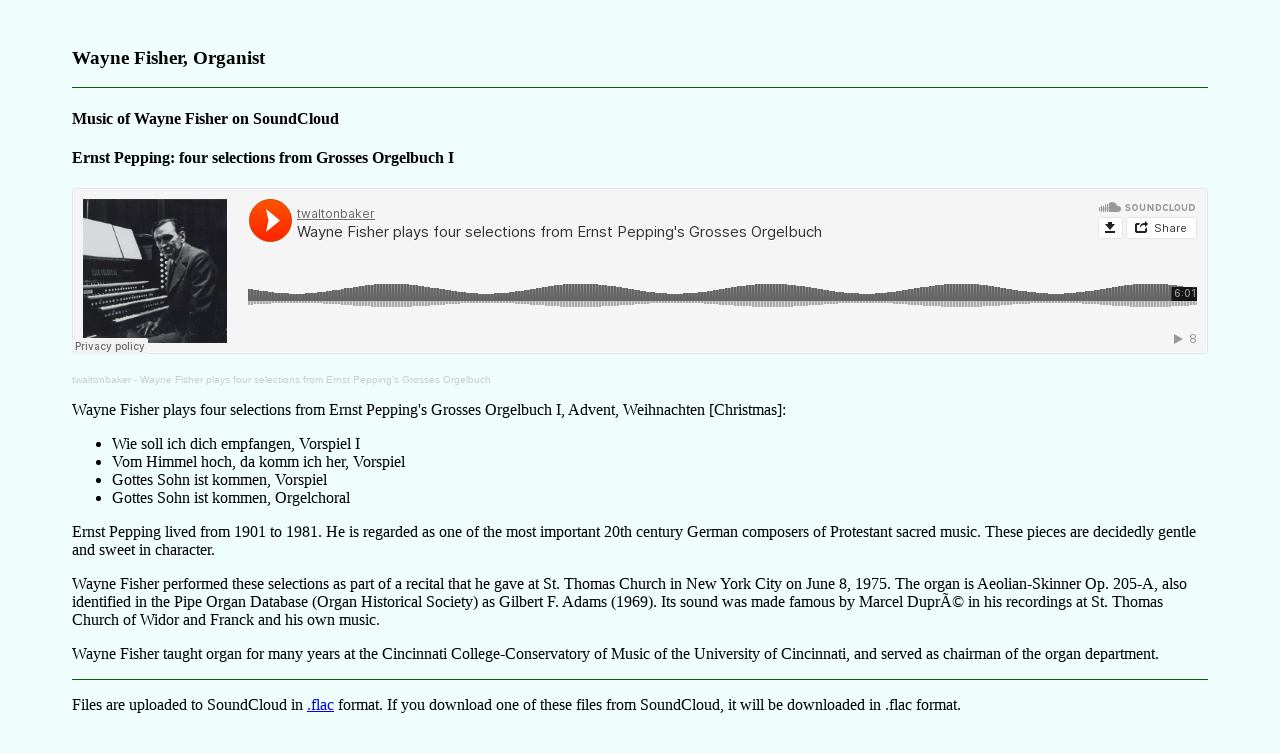

--- FILE ---
content_type: text/html
request_url: http://twbaker.net/wf.SC_Pepping_St_Thomas.html
body_size: 3297
content:
<!DOCTYPE html>
<html>
<head>
<!-- Global site tag (gtag.js) - Google Analytics -->
<script async src="https://www.googletagmanager.com/gtag/js?id=G-9BSS436TF1"></script>
<script>
  window.dataLayer = window.dataLayer || [];
  function gtag(){dataLayer.push(arguments);}
  gtag('js', new Date());

  gtag('config', 'G-9BSS436TF1');
</script>
<title>
Wayne Fisher, Organist
</title>
<meta name=viewport content="width=device-width, initial-scale=1">
<link rel="stylesheet" type="text/css" href="sty/le1.css" />
<script type="text/javascript" src="js/gga.js"></script>
</head>
<body>
<h3>Wayne Fisher, Organist</h3>
<hr size="1" color="darkgreen" />
<h4>Music of Wayne Fisher on SoundCloud</h4>
<h4>Ernst Pepping: four selections from Grosses Orgelbuch I</h4>
<p>
<p>
<iframe width="100%" height="166" scrolling="no" frameborder="no" allow="autoplay" src="https://w.soundcloud.com/player/?url=https%3A//api.soundcloud.com/tracks/1482882079&color=%23ff5500&auto_play=false&hide_related=false&show_comments=false&show_user=true&show_reposts=false&show_teaser=true"></iframe><div style="font-size: 10px; color: #cccccc;line-break: anywhere;word-break: normal;overflow: hidden;white-space: nowrap;text-overflow: ellipsis; font-family: Interstate,Lucida Grande,Lucida Sans Unicode,Lucida Sans,Garuda,Verdana,Tahoma,sans-serif;font-weight: 100;"><a href="https://soundcloud.com/twaltonbaker" title="twaltonbaker" target="_blank" style="color: #cccccc; text-decoration: none;">twaltonbaker</a> - <a href="https://soundcloud.com/twaltonbaker/pepping-st-thomas-nr-sr" title="Wayne Fisher plays four selections from Ernst Pepping's Grosses Orgelbuch" target="_blank" style="color: #cccccc; text-decoration: none;">Wayne Fisher plays four selections from Ernst Pepping's Grosses Orgelbuch</a></div></p>
<p>Wayne Fisher plays four selections from Ernst Pepping's Grosses Orgelbuch I,
Advent, Weihnachten [Christmas]:</p>
<ul>
<li>Wie soll ich dich empfangen, Vorspiel I</li>
<li>Vom Himmel hoch, da komm ich her, Vorspiel</li>
<li>Gottes Sohn ist kommen, Vorspiel</li>
<li>Gottes Sohn ist kommen, Orgelchoral</li>
</ul>
<p>
Ernst Pepping lived from 1901 to 1981. He is regarded as one of the most important 
20th century German composers of Protestant sacred music. These pieces are decidedly 
gentle and sweet in character.
</p>
<p>
Wayne Fisher performed these selections as part of a recital that he gave at St. 
Thomas Church in New York City on June 8, 1975. The organ is Aeolian-Skinner 
Op. 205-A, also identified in the Pipe Organ Database (Organ Historical Society) as 
Gilbert F. Adams (1969). Its sound was made famous by Marcel Dupré in his recordings 
at St. Thomas Church of Widor and Franck and his own music.

</p>
<p>
Wayne Fisher taught organ for many years at the Cincinnati College-Conservatory of Music 
of the University of Cincinnati, and served as chairman of the organ department. 
</p>
<hr size="1" color="darkgreen" />
<script type="text/javascript" src="js/listem_wf_sc.js"></script>
<hr size="1" color="darkgreen" />
<script type="text/javascript" src="js/listem_wf.js"></script>
<hr size="1" color="darkgreen" />
<div class="Foot">
<p>
&sect;
<br /> 
<br />
<img src="im/pipe_organ_23629_sm.gif" />
<br />
<br />
<a href="index.html"><em>Home</em></a>
</p>
</div>
</body>
</html>


--- FILE ---
content_type: text/css
request_url: http://twbaker.net/sty/le1.css
body_size: 1273
content:
body {background-color:#EFFDFD;}
body {padding-top:20px; padding-left:5%; padding-right:5%; padding-bottom:20px;}
/* body {font-family:Helvetica,Arial,sans-serif;} */
body {font-family:Georgia,serif;}
tr.d0 td {background-color:#DFEDFD; color:black;}
tr.d1 td {background-color:#EFFDFD; color:black;}
p.p0 {font-size:0.9375em;}
p.blue-background {background-color: #DFEDFD;}
div.Foot p {text-align:center;}
div.Transl table {width:690px; margin-left:auto; margin-right:auto;}
div.TextCol table {width:430px; margin-left:auto; margin-right:auto;}
div.box_1 {
  position: relative;
  left: 0;
  float: left;
  width: 49%;
  #background-color: AntiqueWhite;
  box-sizing: border-box;
  padding: 3px;
}
div.box_2 {
  position: relative;
  left: 0;
  float: left;
  width: 51%;
  #background-color: Lavender;
  box-sizing: border-box;
  padding: 3px;
}
div.box_3 {
  position: relative;
  left: 0;
  float: left;
  width: 33%;
  #background-color: #b7d84b;
  box-sizing: border-box;
  padding: 3px;
}
div.box_full {
  position: relative;
  left: 0;
  float: left;
  width: 100%;
  #background-color: #b7d84b;
  box-sizing: border-box;
  padding: 3px;
}
div.box_indent {
  position: relative;
  left: 10;
  float: left;
  width: 95%;
  box-sizing: border-box;
  padding: 3px;
}



--- FILE ---
content_type: application/javascript
request_url: http://twbaker.net/js/listem_wf_sc.js
body_size: 954
content:
<!-- 
// hide script from old browsers
document.write("<p>Files are uploaded to SoundCloud in <a href=\"https://en.wikipedia.org/wiki/FLAC\" target=\"_blank\">.flac</a> format. If you download one of these files from SoundCloud, it will be downloaded in .flac format.</p>");
document.write("<p>If you have the audio editor <a href=\"https://www.audacityteam.org/\" target=\"_blank\"><strong>Audacity</strong></a> on your machine, you can play the file, and also convert it to .mp3 format. The player called <a href=\"https://www.videolan.org/index.html\" target=\"_blank\"><strong>VLC</strong></a> can also play .flac files and convert them to .mp3 format.</p>");
document.write("<p><a href=\"https://en.wikipedia.org/wiki/FLAC\" target=\"_blank\">Flac</a> is a lossless compression algorithm. SoundCloud recommends using the .flac format because .flac files make for the highest quality in streaming.</p>");
// end hiding script from old browsers
  -->


--- FILE ---
content_type: application/javascript
request_url: http://twbaker.net/js/listem_wf.js
body_size: 789
content:
<!-- 
// hide script from old browsers
document.write("&nbsp;&nbsp;<a href=\"wf.html\"><strong>Wayne Fisher, Organist</strong></a><br />");
document.write("&nbsp;&nbsp;<a href=\"wf-OR-7.html\"><strong>Let All the World</strong></a><br />");
document.write("&nbsp;&nbsp;<a href=\"wf-OR-8.html\"><strong>Evocation</strong></a><br />");
document.write("&nbsp;&nbsp;<a href=\"wf-classics-1.html\"><strong>Organ Classics 1</strong></a><br />");
document.write("&nbsp;&nbsp;<a href=\"wf-classics-2.html\"><strong>Organ Classics 2</strong></a><br />");
document.write("<hr size=\"1\" color=\"darkgreen\" /><br />");
document.write("&nbsp;&nbsp;<a href=\"wf.SC.html\"><strong>Wayne Fisher on SoundCloud</strong></a><br />");
document.write("<br />");

// end hiding script from old browsers
  -->
